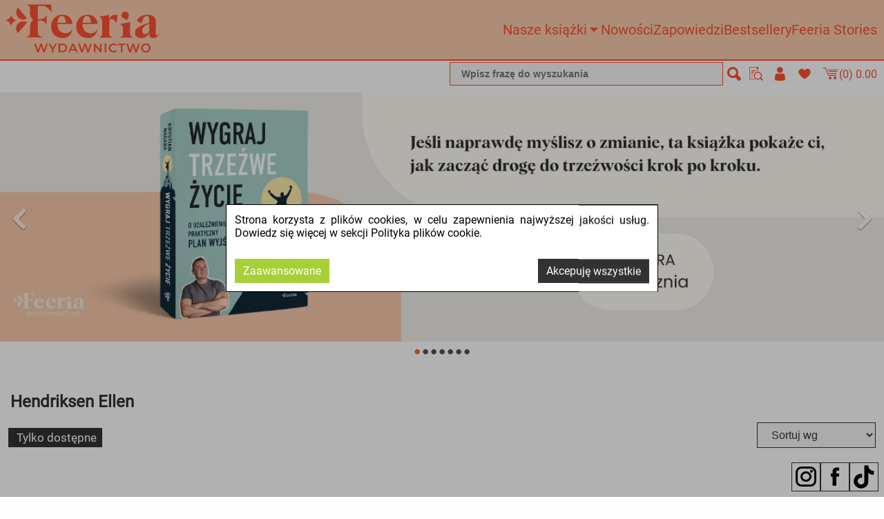

--- FILE ---
content_type: text/html; charset=utf-8
request_url: https://wydawnictwofeeria.pl/hendriksen-ellen,cecha-158331
body_size: 9094
content:
<!DOCTYPE html>
<html class="no-js" lang="pl">
<head>
    
    <!-- Google Tag Manager -->
    
    
    <script>
        (function (w, d, s, l, i) {
            w[l] = w[l] || []; w[l].push({
                'gtm.start':
                    new Date().getTime(), event: 'gtm.js'
            }); var f = d.getElementsByTagName(s)[0],
                j = d.createElement(s), dl = l != 'dataLayer' ? '&l=' + l : ''; j.async = true; j.src =
                    'https://www.googletagmanager.com/gtm.js?id=' + i + dl; f.parentNode.insertBefore(j, f);
        })(window, document, 'script', 'dataLayer', 'GTM-PQTKM4H');</script>

    <!-- End Google Tag Manager -->
    <!-- Google tag (gtag.js) -->
    
    <script>
        window.dataLayer = window.dataLayer || [];
        function gtag() { dataLayer.push(arguments); }
        gtag('js', new Date());
        gtag('config', 'GTM-PQTKM4H');
    </script>

    <meta http-equiv="content-type" content="text/html" charset="utf-8" />
    <meta http-equiv="Pragma" content="no-cache" />
    <title>Hendriksen Ellen - wszystkie książki dostępne na WydawnictwoFeeria.pl</title>
    <link href="/favicon.ico" rel="shortcut icon" type="image/x-icon" />
    <meta name="viewport" content="width=device-width, initial-scale=1.0" />
    <meta name="description" content="Książki od Hendriksen Ellen dostępne w promocji na WydawnictwoFeeria.pl. Pełna oferta wydawnicza." />
    <link rel="preload" href="/Content/fonts/icofont.woff2" as="font" type="font/woff2" crossorigin />
    <link rel="preload" href="/Content/css?v=w4zDmGZ2y4QAMB-6qterVk8aO5kyjtMEp96djsKNswU1" as="style" />

    
            <link rel="canonical" href="https://wydawnictwofeeria.pl/hendriksen-ellen,cecha-158331" />
                <meta name="robots" content="index, follow">

        
    <link href="/Content/css?v=w4zDmGZ2y4QAMB-6qterVk8aO5kyjtMEp96djsKNswU1" rel="stylesheet"/>

    
    <link rel="preload" href="/Content/productList?v=vI1Ns7x_cyINdkDS9LbpXsuCkkxeDO1uApbmHbyMY8k1" as="style" />

    <link href="/Content/productList?v=vI1Ns7x_cyINdkDS9LbpXsuCkkxeDO1uApbmHbyMY8k1" rel="stylesheet"/>


    <script src="/bundles/modernizr?v=-zeKiJEDwTRyrWXK-8BvJOU3XFpsBcoaZBYMQBugyiQ1" defer></script>

    <script src="/bundles/jquery?v=QKUPSia3ECT_E95si24LagQNjDmMylaf2SScSZLbaYQ1" defer></script>

    <script src="/bundles/jqueryui?v=DxqK6YYG1zRUNJoPp6wjw54t3ZcniwXh7PYWOC5cnTk1" defer></script>

    <script src="/bundles/common?v=YkokUlCaTFkaCMkJCkuBKD1t60Z5KUiaav7vBKWlUiU1" defer></script>

    
<script src="/bundles/jqueryval?v=aoevudRH0oFaP3pTucBNKfVH2ZAib8O60HmJtmoBPj01" defer></script>
<script src="/bundles/ajax?v=Xuam6TWPhcGt1QT7p5fexG3T-XZA9hjh88zJ89jkDQQ1" defer></script>
    <script src="/bundles/bootstrap?v=AelmZFHYWrpSqJN_NAE6HG22kM9DYZdQUJ1QfZ7GZJE1" defer></script>

    <script src="/bundles/bxslider?v=hZtxodQRewAA1TNd1uI0m9kAsyZMAhJ2G_Ot1pzDBJw1" defer></script>

    <script src="/bundles/product?v=wH41Ej_cPj_E0RT1PsRhWvyYfbGG_HR2LfpScGWc_hw1" defer></script>



    
    <!-- Meta Pixel Code -->
    <script>
        !function (f, b, e, v, n, t, s) {
            if (f.fbq) return; n = f.fbq = function () {
                n.callMethod ?
                    n.callMethod.apply(n, arguments) : n.queue.push(arguments)
            };
            if (!f._fbq) f._fbq = n; n.push = n; n.loaded = !0; n.version = '2.0';
            n.queue = []; t = b.createElement(e); t.async = !0;
            t.src = v; s = b.getElementsByTagName(e)[0];
            s.parentNode.insertBefore(t, s)
        }(window, document, 'script',
            'https://connect.facebook.net/en_US/fbevents.js');
        fbq('init', '997458287992276');
        fbq('track', 'PageView');
    </script>

    <!-- End Meta Pixel Code -->
</head>
<body>
    <!-- Meta Pixel -->
    <noscript>
        <img height="1" width="1" style="display:none"
             src="https://www.facebook.com/tr?id=997458287992276&ev=PageView&noscript=1" />
    </noscript>
    <!-- Google Tag Manager (noscript) -->
    <noscript>
        <iframe src="https://www.googletagmanager.com/ns.html?id=GTM-PQTKM4H"
                height="0" width="0" style="display:none;visibility:hidden"></iframe>
    </noscript>
    <!-- End Google Tag Manager (noscript) -->
    <div class="bodyLayout">
        <div id="fb-root"></div>
        <div class="MainMenuBar">
            <div id="header">
                <div class="topMenu">
                    <div class="logoCategoryStrap">
<a href='/' class=" tagLink loadingData" >                            <div id="headerLogo"><img class="animation lazy" src="/Content/Images/logoWJK.png" data-src="/Content/Images/logoWJK.svg" /></div>
</a>                        <div class="categoryMenu">
    <div class="recommended-categories">
                        <div class="categoryMenuItem" id="sc_27683">Nasze książki<span class="icofont-caret-down" /></div>
                <div class="categoryList" name="sc_27683">
                    <div class="categoryListTitleBar">
                        <div class="right closeCategoryMenu closeButton icofont-close linkButtonAlt"></div>
                        <a href="/nasze-ksiazki,kategoria-27683" class="">
                            <div class="mainCategoryTitle">Nasze książki</div>
                        </a>
                    </div>
                    <div class="categoryListMenu">
                        <ul class="uloutside">
                                    <li class="lioutside">
                                        <a href="/kuchnia-diety,kategoria-27684" class="loadingData">
                                            Kuchnia, diety

                                        </a>
                                    </li>
                                    <li class="lioutside">
                                        <a href="/zdrowie,kategoria-27685" class="loadingData">
                                            Zdrowie

                                        </a>
                                    </li>
                                    <li class="lioutside">
                                        <a href="/rodzina-zwiazki,kategoria-27686" class="loadingData">
                                            Rodzina, związki

                                        </a>
                                    </li>
                                    <li class="lioutside">
                                        <a href="/poradniki,kategoria-27687" class="loadingData">
                                            Poradniki

                                        </a>
                                    </li>
                                    <li class="lioutside">
                                        <a href="/rozwoj-osobisty,kategoria-27688" class="loadingData">
                                            Rozw&#243;j osobisty

                                        </a>
                                    </li>
                                    <li class="lioutside">
                                        <a href="/dla-mlodziezy,kategoria-27689" class="loadingData">
                                            Dla młodzieży

                                        </a>
                                    </li>
                                    <li class="lioutside">
                                        <a href="/young-adult,kategoria-27690" class="loadingData">
                                            Young Adult

                                        </a>
                                    </li>
                                    <li class="lioutside">
                                        <a href="/fantastyka,kategoria-28026" class="loadingData">
                                            Fantastyka

                                        </a>
                                    </li>
                                    <li class="lioutside">
                                        <a href="/literatura-faktu-reportaz,kategoria-27691" class="loadingData">
                                            Literatura faktu, reportaż

                                        </a>
                                    </li>
                                    <li class="lioutside">
                                        <a href="/popularnonaukowa,kategoria-27692" class="loadingData">
                                            Popularnonaukowa

                                        </a>
                                    </li>
                                    <li class="lioutside">
                                        <a href="/kryminal-sensacja-thriller,kategoria-27693" class="loadingData">
                                            Kryminał, sensacja, thriller

                                        </a>
                                    </li>
                                    <li class="lioutside">
                                        <a href="/komiks-i-powiesc-graficzna,kategoria-27694" class="loadingData">
                                            Komiks i powieść graficzna

                                        </a>
                                    </li>
                                    <li class="lioutside">
                                        <a href="/literatura-kobieca,kategoria-27695" class="loadingData">
                                            Literatura kobieca

                                        </a>
                                    </li>
                                    <li class="lioutside">
                                        <a href="/sport,kategoria-27696" class="loadingData">
                                            Sport

                                        </a>
                                    </li>
                        </ul>
                    </div>
                </div>
                <a href="/nowosci" class="loadingData">
                    <div class="categoryMenuItem" id="sc_27775">Nowości</div>
                </a>
                <a href="/zapowiedzi" class="loadingData">
                    <div class="categoryMenuItem" id="sc_27776">Zapowiedzi</div>
                </a>

    </div>
    <div class="menu-search-button icofont-ui-search iconSize" onclick="$('#topHeaderSearch').toggle(160); $('#filter').focus(); $('#filter').select();"></div>
    <div class="hamburger-button icofont-navigation-menu" onclick="$('.hamburger-menu').toggle(160);"></div>
    <div class="hamburger-menu">
                        <a href="/bestsellery,kategoria-27777" class="loadingData">
                    <div class="categoryMenuItem" id="sc_27777">Bestsellery</div>
                </a>
                <a href="/feeriastories" class="loadingData">
                    <div class="categoryMenuItem" id="sc_27974">Feeria Stories</div>
                </a>

    </div>
</div>

                    </div>
                    <div id="itemsStrap">
                        <div class="itemsStrapContent">
                            <div id="topHeaderSearch">
                                <div id="headerSearchProduct" class="scrollSearch">

<form action="/" class="search-form" id="navigationForm" method="get">    <input type="hidden" name="catId" id="catId" />
    <input type="hidden" name="pageNo" id="pageNo" value="0" />
    <input type="hidden" name="flag" id="flag" />
    <input type="hidden" name="menuFilter" id="menuFilter" />
    <input type="hidden" name="featureValueId" id="featureValueId" value="158331" />
    <input type="hidden" name="sortingField" id="sortingField" />
    <input type="hidden" name="pageSize" id="pageSize" value="0" />
    <input type="hidden" name="available" id="available" value="false" />
    <div id="searchProduct">
        <div class="searchMenuItems">
            <div id="searchProductBasic">
                <input id="filter" name="filter" placeholder="Wpisz frazę do wyszukania" type="text" value="" />
                <button class="searchButton" type="submit" title="Szukaj" onclick="$('#catId').val(null); $('#pageNo').val(null); $('#featureValueId').val(null); BeginRequest();">
                    <div class="icofont-ui-search iconSize"></div>
                </button>
            </div>
            <div class="advancedSearchDiv">
                <div id="showAdvancedSearching" title="wyszukiwanie zaawansowane" class="icofont-search-document iconSize" onclick="changeAdvancedSearchingVisible();">
                </div>
            </div>
        </div>
        <div class="clear"></div>
        <div class="advancedSearchingLayout">
            <div class="advancedSearching">
                <div class="hideAdvancedSearching">
                    <div class="left windowTitle">Wyszukiwanie zaawansowane</div>
                    <div class="closeButton right icofont-close linkButtonAlt" id="hideAdvancedSearching" onclick="setAdvancedSearchingVisible(false)"></div>
                    <div class="clear"></div>
                </div>
                <div>
                    <div><label for="Tytu_:">Tytuł:</label></div>
                    <div><input id="ProductNameFilter" name="ProductNameFilter" type="text" value="" /></div>
                </div>
                        <div>
                            <div><label for="Autor:">Autor:</label></div>
                            <div><input id="AS_Text_autor" name="AS_Text_autor" type="text" value="" /></div>
                        </div>
                        <div>
                            <div><label for="EAN:">EAN:</label></div>
                            <div><input id="AS_Text_kod_paskowy" name="AS_Text_kod_paskowy" type="text" value="" /></div>
                        </div>
                                                                        <div class="featureFlag">
<input id="AS_Flag_nowosc" name="AS_Flag_nowosc" type="checkbox" value="true" /><input name="AS_Flag_nowosc" type="hidden" value="false" />                            <label for="AS_Flag_nowosc">Nowość</label>
                        </div>
                        <div class="featureFlag">
<input id="AS_Flag_zapowiedz" name="AS_Flag_zapowiedz" type="checkbox" value="true" /><input name="AS_Flag_zapowiedz" type="hidden" value="false" />                            <label for="AS_Flag_zapowiedz">Zapowiedź</label>
                        </div>
                <div class="clear"></div>
                <div class="advancedSearchingFooter">

                    <button class="right" type="submit" onclick="$('#catId').val(null); $('#featureValueId').val(null); ga('send', 'event', 'top', 'szukaj-zaawansowane'); BeginRequest();">Szukaj</button>

<a href='/' class="tagLink" >                        <div class="loadingData left linkButton linkButtonTopMargin">Wyczyść filtr</div>
</a>                </div>
                <div class="clear"></div>
            </div>
        </div>
    </div>
</form>
                                </div>
                            </div>
                            <div class="topMenuItemsRight">
                                <div class="login">
<div class="dropdown">
    <a class=" icofont-user iconSize dropbtn" title="Konto"></a>
    <div class="dropdown-content">
        <div>
<a href='/konto/zaloguj' id="loginLink" rel="nofollow" onclick="ga('send', 'event', 'top', 'logowanie');" class="tagLink" >                <span class="icofont-login"></span>                <span>Zaloguj</span>
</a>        </div>
        <div>
<a href='/konto/zarejestruj' id="registerLink" rel="nofollow" onclick="ga('send', 'event', 'top', 'rejestracja');" class="tagLink" >                <span class="icofont-edit"></span>                <span>Zarejestruj</span>
</a>        </div>
    </div>
</div>

                                </div>
                                <div class="topMenuRightIcons">
                                    <div id="clipboardInfo"></div>
                                    <div id="shoppingCartInfo"></div>
                                </div>
                            </div>
                        </div>
                    </div>
                    <div class="clear"></div>
                </div>
            </div>
        </div>

        <div id="body">
            <div class="offsetbody">
                    <div>
                        
    <div class="bannerContainer">
        <div>
            
            <div class="banner">

            <div class="bannerAboveProductList">
                <div class="bannerSlider" style="max-width:1420px">
                        <div id="banner_7" class="carousel slide lazyCarousel" data-ride="carousel">

                            <div class="carousel-inner" role="listbox">
                                    <div class="item active">
                                            <div class="imageContainer">
                                                <a href="https://wydawnictwofeeria.pl/dobre-zycie-bez-alkoholu-nagaba-krystian,ksiazka-2891082">
                                                    <img data-src="https://wydawnictwofeeria.pl/Banery/94974440-05c0-4d1f-a425-f55708dc84b6-639045898937550158.jpg" src="https://wydawnictwofeeria.pl/Banery/94974440-05c0-4d1f-a425-f55708dc84b6-639045898937550158.jpg" alt="Wygraj trzeźwe życie. O uzależnieniu bez ściemy - praktyczny plan wyjścia" />
                                                </a>
                                            </div>
                                            </div>
                                    <div class="item">
                                            <div class="imageContainer">
                                                <a href="https://wydawnictwofeeria.pl/oklamuj-mnie-preston-natasha,ksiazka-2891084">
                                                    <img data-src="https://wydawnictwofeeria.pl/Banery/4e382c16-aa62-4499-9e13-8673e5aa1d65-639045898903968438.jpg" src="/Content/Images/blank.png" alt="Okłamuj mnie" />
                                                </a>
                                            </div>
                                            </div>
                                    <div class="item">
                                            <div class="imageContainer">
                                                <a href="https://wydawnictwofeeria.pl/nieswiadomosc-pod-kontrola-tracy-courtney,ksiazka-2891083">
                                                    <img data-src="https://wydawnictwofeeria.pl/Banery/3c26564c-0b33-4312-aa93-5fa292a84a7d-639045898882406651.jpg" src="/Content/Images/blank.png" alt="Twoje nieświadome wzorce. Jak sprawić, by działały dla ciebie" />
                                                </a>
                                            </div>
                                            </div>
                                    <div class="item">
                                            <div class="imageContainer">
                                                <a href="https://wydawnictwofeeria.pl/five-nights-at-freddy-s-ksiazka-interaktywna-3-ucieczka-z-pizzaplexu-scott-cawthon-ely-lyndsay,ksiazka-2891081">
                                                    <img data-src="https://wydawnictwofeeria.pl/Banery/2c618825-d366-4f03-ac55-f6680a9f1079-639045898855850577.jpg" src="/Content/Images/blank.png" alt="Five Nights at Freddy&#39;s. Książka interaktywna #3. Ucieczka z Pizzaplexu" />
                                                </a>
                                            </div>
                                            </div>
                                    <div class="item">
                                            <div class="imageContainer">
                                                <a href="https://wydawnictwofeeria.pl/odetchnij-postaw-na-siebie-kiedy-wszyscy-czegos-od-ciebie-chca-serwin-katarzyna,ksiazka-2891080">
                                                    <img data-src="https://wydawnictwofeeria.pl/Banery/2b6e9533-3ea7-4951-ae62-3f53e1db2dad-639035522468933557.jpg" src="/Content/Images/blank.png" alt="Odetchnij. Postaw na siebie, kiedy wszyscy czegoś od ciebie chcą" />
                                                </a>
                                            </div>
                                            </div>
                                    <div class="item">
                                            <div class="imageContainer">
                                                <a href="https://wydawnictwofeeria.pl/sniezne-bractwo-brutalne-swiadectwo-przetrwania-vierci-pablo,ksiazka-2878675">
                                                    <img data-src="https://wydawnictwofeeria.pl/Banery/9fe048f3-b3b1-45a8-814b-05eb9bef5523-639020047520314599.jpg" src="/Content/Images/blank.png" alt="Śnieżne bractwo. Brutalne świadectwo przetrwania" />
                                                </a>
                                            </div>
                                            </div>
                                    <div class="item">
                                            <div class="imageContainer">
                                                <a href="https://wydawnictwofeeria.pl/to-co-sie-nie-wydarzylo-gonzalez-anabel,ksiazka-2891077">
                                                    <img data-src="https://wydawnictwofeeria.pl/Banery/50a34926-0b45-49c5-bc3a-fbe6ddc770ab-639020047493888687.jpg" src="/Content/Images/blank.png" alt="To, co się nie wydarzyło" />
                                                </a>
                                            </div>
                                            </div>
                                    </div>
                            <a class="left carousel-control" href="#banner_7" role="button" data-slide="prev">
                                <span class="sr-only">&#xea9d;</span>
                            </a>
                            <a class="right carousel-control" href="#banner_7" role="button" data-slide="next">
                                <span class="sr-only">&#xeaa0;</span>
                            </a>
                            <ol class="carousel-indicators">
                                    <li class="active" data-target="#banner_7" data-slide-to="0" class=&quot;active&quot;></li>
                                    <li class="" data-target="#banner_7" data-slide-to="1" ></li>
                                    <li class="" data-target="#banner_7" data-slide-to="2" ></li>
                                    <li class="" data-target="#banner_7" data-slide-to="3" ></li>
                                    <li class="" data-target="#banner_7" data-slide-to="4" ></li>
                                    <li class="" data-target="#banner_7" data-slide-to="5" ></li>
                                    <li class="" data-target="#banner_7" data-slide-to="6" ></li>
                            </ol>
                        </div>
                </div>
            </div>

            </div>
            
        </div>
    </div>
    <div class="clear"></div>

                    </div>
                <div id="centerColumn">
                    <div id="centerColumnContent">


                    </div>
                    
    <input type="hidden" id="pageNo" value="0" />
    <input type="hidden" id="catId" />
        <h1 class="menuTitle">Hendriksen Ellen</h1>
    <div class="filterBar">
        <div class="sorting right">
            <select id="SortingField" name="SortingField" onchange="setSortingField();"><option value="">Sortuj wg</option>
<option value="Name_Asc">Nazwa/Tytuł A-Z</option>
<option value="Name_Desc">Nazwa/Tytuł Z-A</option>
<option value="Price_Asc">Cena rosnąco</option>
<option value="Price_Desc">Cena malejąco</option>
<option value="CreateDate_Desc">Od najnowszych</option>
<option value="CreateDate_Asc">Od najstarszych</option>
</select>
        </div>
        <div class="availableCheck">
            <div class="menuItem linkButton " onclick="setAvailable();">
                <span class=""></span><h2>Tylko dostępne</h2>
            </div>
        </div>
                <div class="clear"></div>
    </div>
        <div id="productList">

    <div class="productContainer slide sliderContainer">
        <div class="productContainerDataFlags">
                                                                    </div>
        <div class="clear"></div>
        
        <a href="/jak-przestac-sie-bac-hendriksen-ellen,ksiazka-1889096" class="loadingData">
            <div class="productContainerPhoto">

                <div class="productContainerIcons">

                        <div title="Zniżka" class="productContainerDataDiscount">-25<span>%</span></div>
                </div>

                    <div class="imageContainer">
                        <img class="lazy linkButtonAlt" src="/Content/Images/blank.png" data-src="https://wydawnictwofeeria.pl/Zdjecia/12/MEDIUM/000079/jak-przestac-sie-bac.jpg" alt="Okładka książki Jak przestać się bać" title="Jak przestać się bać. Autor: Hendriksen Ellen. WydawnictwoFeeria.pl" />
                    </div>


            </div>
            <div class="clear"></div>
        </a>

        <div class="productContainerData">
            <div class="productContainerDataAuthor">
                            <a class="loadingData linkButtonAlt" href="/hendriksen-ellen,cecha-158331" title="Inne pozycje tego autora">Hendriksen Ellen</a>
            </div>
            <div class="productContainerDataName">
                <a href="/jak-przestac-sie-bac-hendriksen-ellen,ksiazka-1889096" class="loadingData">
                    <div class="linkButtonAlt">Jak przestać się bać</div>
                </a>
            </div>
            <div class="productContainerDataPrice">

                <div class="productContainerDataFinalPrice">37,42<span> zł</span></div>
                    <div class="productContainerDataBasePrice">49,90 zł</div>
                                    <div class="productUnavailable">
                        <div id="unavaiableHintClass" title="niedostępny" class="icofont-ui-block"></div>
                    </div>
            </div>
            <div class="omnibusPrice">
                    Najniższa cena z ostatnich 30 dni: <span>37,42</span>&nbsp;zł
            </div>
            <div class="productContainerFooter">
            </div>
        </div>

    </div>

        </div>
    <div>
<div id="paging">
    <div id="pagingNavigator">
                <div class="navigationButton">
                </div>
                    <div class="currentPage navigationButton">
                        1
                    </div>
            <div class="clear"></div>
    </div>
</div>
<div class="clear"></div>
        <div class="pageSize">
            <label>Liczba wyświetlanych pozycji:</label><select class="pageSizeList" data-val="true" data-val-number="The field PageSize must be a number." data-val-required="The PageSize field is required." id="PageSize" name="PageSize" onchange="setPageSize();"><option selected="selected">20</option>
<option>40</option>
<option>100</option>
</select>
        </div>
    </div>
    <div class="clear"></div>
    <section id="pageFooterContent"></section>
    <section id="pageFooterRecently" class="sliderHeight lazyRecently"></section>
<div id="addPreviewToShoppingCartOverlay">
    <div id="addPreviewToCartBox">
        <div id="addPreviewToCartHeader">
            Uwaga!!!
        </div>
        <div id="addPreviewToCartMesage">
            Ten produkt jest zapowiedzią. Realizacja Twojego zamówienia ulegnie przez to wydłużeniu do czasu premiery tej pozycji. Czy chcesz dodać ten produkt do koszyka?
        </div>
        <div id="addPreviewToCartButtons">
            <div class="buttonActive" id="addPreviewToCartYes">Tak</div>
            <div class="buttonActive" id="addPreviewToCartNo" onclick="$('#addPreviewToShoppingCartOverlay').hide();">Nie</div>
        </div>
    </div>
</div>
<div id="addedToShoppingCartOverlay">
    <img alt="Oczekiwanie na odpowiedź" src="/Content/Images/blank.png" data-src="/Content/Images/ajax-loader.gif" class="ajaxLoader lazy" />
    <div id="addedToCartBox">
        <div id="addedToCartHeader">
            Dodano produkt do koszyka
        </div>
        <div id="addedToCartMesage">
        </div>
        <div id="addedToCartButtons">
            <div class="buttonActive" id="addedToCartReturn" onclick="$('#addedToShoppingCartOverlay').hide(); $('#addedToCartBox').hide();">Kontynuuj zakupy</div>
<a href='/koszyk' rel="nofollow" class="tagLink" >                <div class="buttonActive" id="addedToCartToShoppingCart">Przejdź do koszyka</div>
</a>        </div>
    </div>
</div>
<div id="subscribeNewsletterOverlay">
    <img alt="Oczekiwanie na odpowiedź" src="/Content/Images/ajax-loader.gif" class="ajaxLoader" />
</div>
<div id="variantsOverlay">
    <img alt="Oczekiwanie na odpowiedź" src="/Content/Images/blank.png" data-src="/Content/Images/ajax-loader.gif" class="ajaxLoader lazy" />
    <div id="variantsBox">
        <div id="variantsHeader">
            Wybierz wariant produktu
        </div>
        <div id="variantsMesage">
        </div>
        <div id="productVariants">
        </div>
        <div id="variantsButtons">
            <div class="buttonActive" id="variantsYes">Dodaj do koszyka</div>
            <div class="buttonActive" id="variantsNo" onclick="$('#variantsOverlay').hide(); $('#variantId').val(null);">Anuluj</div>
        </div>
    </div>
</div>


                </div>
            </div>
<div id="rightPanel">
    <div class="panelButton ">
        <a href="https://www.instagram.com/wydawnictwo_feeria" target="_blank" class="icofont-instagram"></a>
    </div>
    <div class="panelButton">
        <a href="https://www.facebook.com/WydawnictwoFeeria" target="_blank" class="icofont-facebook"></a>
    </div>
    <div class="panelButton">
        <a href="https://www.tiktok.com/@wydawnictwo_feeria?lang=pl-PL" target="_blank" class="ticktock-icon">
        </a>
    </div>
</div>

        </div>

        <noscript><a href="https://www.ceneo.pl/31361-0a" rel="nofollow" target="_blank">Opinie o Nas</a></noscript>
    </div>
    <div id="footer">
        <div id="footerContent">
            <div class="footerPart centerPart footerLogo">
                <img src="/Content/Images/footerLogo.png" data-src="/Content/Images/footerLogo.webp" class="lazy" />
            </div>
            <div class="footerPart">
                <div class="footerHeader" id="yourAccount">TWOJE KONTO</div>
                <div id="yourAccountMenuFooter" class="footerItemList">
<a href='/lista-zamowien' rel="nofollow" class="tagLink" >                        <div class="footerItem">Historia zamówień</div>
</a>                    <a href='/schowek' rel="nofollow" class="tagLink" >                        <div class="footerItem">Schowek</div>
</a>                    <a href='/konto/moje-dane' rel="nofollow" class="tagLink" >                        <div class="footerItem">Zmiana danych</div>
</a>                </div>
            </div>
            <div class="footerPart">
                <div class="footerHeader" id="service">OBSŁUGA KLIENTA</div>
                <div id="serviceMenuFooter" class="footerItemList">
<a href='/informacje/regulamin' class="tagLink" >                        <div class="footerItem">Regulamin</div>
</a>                    <a href='/informacje/regulaminpromocji' class="tagLink" >                        <div class="footerItem">Regulamin promocji</div>
</a>                    <a href='/informacje/prywatnosc' class="tagLink" >                        <div class="footerItem">Polityka prywatności i cookies</div>
</a>                    <a href='/informacje/zwroty' class="tagLink" >                        <div class="footerItem">Zwroty i reklamacje</div>
</a>                    <a class="tagLink" href="/koszty-wysylki">
                        <div class="footerItem">Koszty wysyłki</div>
                    </a>
<a href='/informacje/faq' class="tagLink" >                        <div class="footerItem">Pomoc</div>
</a>                    <a href='/informacje/o-nas' class="tagLink" >                        <div class="footerItem">O nas</div>
</a>                    <a href='/informacje/kontakt' class="tagLink" >                        <div class="footerItem">Kontakt</div>
</a>                </div>
            </div>
            <div class="footerPart">
<a href='/informacje/kontakt' class="tagLink" >                    <div class="footerHeader" id="contact">KONTAKT</div>
</a>                <div id="contactMenuFooter" class="footerItemList">
                    <div class="footerItem">
                        Biuro Obsługi Klienta czynne od poniedziałku do piątku w godzinach 08:30-15:00
                    </div>
                    <div class="footerItem">
                        ul. Krokusowa 3, 92-101 Łódź
                    </div>
                    <div class="footerMiddleItem">
                        <a href="mailto:sklep@wydawnictwofeeria.pl">sklep@wydawnictwofeeria.pl</a>
                    </div>
                    <div class="footerMiddleItem">
                        Tel. 42 212 60 97
                    </div>
                </div>
            </div>
        </div>
        <div class="clear"></div>
        <div class="copyRight">
            <div class="copyRightContent">
                <div class="left">&copy; 2026 - WydawnictwoFeeria.pl</div>
                <div class="right web-developing">Website by <a href="http://karsen.pl" target="_blank">Karsen sp. z o. o.</a></div>
                <div class="clear"></div>
            </div>
        </div>
        <div class="footer-last-bar"></div>
    </div>
    <div id="loadFormProgres">
        <img alt="Oczekiwanie na odpowiedź" src="/Content/Images/ajax-loader.gif" class="ajaxLoader" />
    </div>
</body>
</html>


--- FILE ---
content_type: text/css; charset=utf-8
request_url: https://wydawnictwofeeria.pl/Content/productList?v=vI1Ns7x_cyINdkDS9LbpXsuCkkxeDO1uApbmHbyMY8k1
body_size: 5865
content:
.img-responsive,.thumbnail>img,.thumbnail a>img,.carousel-inner>.item>img,.carousel-inner>.item>a>img{display:block;max-width:100%;height:auto;width:100%}.carousel{position:relative}.carousel-inner{position:relative;width:100%;overflow:hidden}.carousel-inner>.item{position:relative;display:none;-webkit-transition:.6s ease-in-out left;-o-transition:.6s ease-in-out left;transition:.6s ease-in-out left}.carousel-inner>.item>img,.carousel-inner>.item>a>img{line-height:1}@media all and (transform-3d),(-webkit-transform-3d){.carousel-inner>.item{-webkit-transition:-webkit-transform .6s ease-in-out;-o-transition:-o-transform .6s ease-in-out;transition:transform .6s ease-in-out;-webkit-backface-visibility:hidden;backface-visibility:hidden;-webkit-perspective:1000px;perspective:1000px}.carousel-inner>.item.next,.carousel-inner>.item.active.right{left:0;-webkit-transform:translate3d(100%,0,0);transform:translate3d(100%,0,0)}.carousel-inner>.item.prev,.carousel-inner>.item.active.left{left:0;-webkit-transform:translate3d(-100%,0,0);transform:translate3d(-100%,0,0)}.carousel-inner>.item.next.left,.carousel-inner>.item.prev.right,.carousel-inner>.item.active{left:0;-webkit-transform:translate3d(0,0,0);transform:translate3d(0,0,0)}}.carousel-inner>.active,.carousel-inner>.next,.carousel-inner>.prev{display:block}.carousel-inner>.active{left:0}.carousel-inner>.next,.carousel-inner>.prev{position:absolute;top:0;width:100%}.carousel-inner>.next{left:100%}.carousel-inner>.prev{left:-100%}.carousel-inner>.next.left,.carousel-inner>.prev.right{left:0}.carousel-inner>.active.left{left:-100%}.carousel-inner>.active.right{left:100%}.carousel-control{position:absolute;top:0;bottom:0;left:0;width:15%;font-size:20px;color:#fff;text-shadow:0 1px 2px rgba(0,0,0,.8);filter:alpha(opacity=60);opacity:.6;right:0}.carousel-control.left{text-align:left;margin-left:3px}.carousel-control.right{text-align:right;left:auto;display:block;margin-right:3px}.carousel-control:hover{color:#fff;text-decoration:none;filter:alpha(opacity=90);outline:0;opacity:9}.sr-only{position:absolute;color:#fff;top:50%;margin-top:-35px;display:block;font-size:50px;width:100%}.carousel-indicators{bottom:10px;z-index:15;text-align:center;list-style:none;margin:0 auto}.carousel-indicators li{display:inline-block;width:8px;height:8px;text-indent:-999px;cursor:pointer;background:url(images/kulka_domyslna.png)}.carousel-indicators .active{width:8px;height:8px;margin:0;background:url(images/kulka_podswietlona.png)}.carousel-caption{position:absolute;right:15%;bottom:20px;left:15%;z-index:10;padding-top:20px;padding-bottom:20px;color:#fff;text-align:center;text-shadow:0 1px 2px rgba(0,0,0,.6)}.carousel-caption .btn{text-shadow:none}@media screen and (min-width:768px){.carousel-control .glyphicon-chevron-left,.carousel-control .glyphicon-chevron-right,.carousel-control .icon-prev,.carousel-control .icon-next{width:30px;height:30px;margin-top:-15px;font-size:30px}.carousel-control .glyphicon-chevron-left,.carousel-control .icon-prev{margin-left:-15px}.carousel-control .glyphicon-chevron-right,.carousel-control .icon-next{margin-right:-15px}.carousel-caption{right:20%;left:20%;padding-bottom:30px}.carousel-indicators{bottom:20px}}.bx-wrapper{position:relative;margin:0 auto;padding:0;*zoom:1}.bx-wrapper img{max-width:100%;display:block}.bx-wrapper .bx-viewport{background:#fff;-webkit-transform:translatez(0);-moz-transform:translatez(0);-ms-transform:translatez(0);-o-transform:translatez(0);transform:translatez(0)}.bx-wrapper .bx-pager,.bx-wrapper .bx-controls-auto{position:absolute;bottom:-30px;width:100%}.bx-wrapper .bx-loading{min-height:50px;background:url(images/bx_loader.gif) center center no-repeat #fff;height:100%;width:100%;position:absolute;top:0;left:0;z-index:2000}.bx-wrapper .bx-pager{text-align:center;font-size:.85em;font-family:Arial;font-weight:bold;color:#666;padding-top:20px}.bx-wrapper .bx-pager .bx-pager-item,.bx-wrapper .bx-controls-auto .bx-controls-auto-item{display:inline-block;*zoom:1;*display:inline}.bx-wrapper .bx-pager.bx-default-pager a{background:#666;text-indent:-9999px;display:block;width:10px;height:10px;margin:0 5px;outline:0;-moz-border-radius:5px;-webkit-border-radius:5px;border-radius:5px}.bx-wrapper .bx-pager.bx-default-pager a:hover,.bx-wrapper .bx-pager.bx-default-pager a.active{background:#000}.bx-wrapper .bx-prev{left:0}.bx-wrapper .bx-next{right:16px}.bx-wrapper .bx-prev:hover{background-position:0 0}.bx-wrapper .bx-next:hover{background-position:-43px 0}.bx-wrapper .bx-controls-direction a{position:absolute;top:50%;margin-top:-16px;outline:0;width:32px;height:32px;z-index:2}.bx-wrapper .bx-controls-direction a.disabled{display:none}.bx-wrapper .bx-controls-auto{text-align:center}.bx-wrapper .bx-controls-auto .bx-start{display:block;text-indent:-9999px;width:10px;height:11px;outline:0;background:url(images/controls.png) -86px -11px no-repeat;margin:0 3px}.bx-wrapper .bx-controls-auto .bx-start:hover,.bx-wrapper .bx-controls-auto .bx-start.active{background-position:-86px 0}.bx-wrapper .bx-controls-auto .bx-stop{display:block;text-indent:-9999px;width:9px;height:11px;outline:0;background:url(images/controls.png) -86px -44px no-repeat;margin:0 3px}.bx-wrapper .bx-controls-auto .bx-stop:hover,.bx-wrapper .bx-controls-auto .bx-stop.active{background-position:-86px -33px}.bx-wrapper .bx-controls.bx-has-controls-auto.bx-has-pager .bx-pager{text-align:left;width:80%}.bx-wrapper .bx-controls.bx-has-controls-auto.bx-has-pager .bx-controls-auto{right:0;width:35px}.bx-wrapper .bx-caption{position:absolute;bottom:0;left:0;background:#666\9;background:rgba(80,80,80,.75);width:100%}.bx-wrapper .bx-caption span{color:#fff;font-family:Arial;display:block;font-size:.85em;padding:10px}#paging{padding:8px 0 4px 0;clear:both;display:block;color:#323233;text-align:center}#paging #pagingNavigator{display:inline-block;vertical-align:bottom;margin:0 4px}#paging #pagingNavigator .pagingSiteNumbers{cursor:pointer}#paging #pagingNavigator .pagingSiteNumbers:hover{transform:scale(1.2)}#paging #pagingNavigator .navigationButton{text-align:center;padding:2px;margin:0 4px;float:left;font-size:20px;line-height:30px}#paging #pagingNavigator .currentPage{font-weight:bold;font-size:24px}#paging #pagingNavigator #nextPage,#paging #pagingNavigator #previousPage{font-weight:bold;cursor:pointer;width:24px}#paging #pagingNavigator #nextPage{text-align:left}#paging #pagingNavigator #previousPage{text-align:right}#paging #pagingNavigator #nextPage:hover,#paging #pagingNavigator #previousPage:hover{font-size:24px}#paging .pageListContainer{display:inline-block;margin:0 4px}#paging .pageListContainer input[type="number"]{width:64px;outline-color:#666;font-size:16px}#paging .pageListContainer input[type="number"]:active,#paging .pageListContainer input[type="number"]:focus{outline-color:#a8cf38}#paging .pageListContainer select{text-align-last:right;outline-color:#666}#paging .pageListContainer select:active,#paging .pageListContainer select:focus{outline-color:#a8cf38}#paging .pageListContainer select option{direction:rtl}#paging .pageListContainer button{font-size:24px;vertical-align:middle}#addedToShoppingCartOverlay,#subscribeNewsletterOverlay{position:fixed;top:0;left:0;width:100%;height:100%;background-color:rgba(0,0,0,.3);z-index:99;display:none}#addedToShoppingCartOverlay .ajaxLoader,#subscribeNewsletterOverlay .ajaxLoader{margin-top:20px;top:40%;left:50%;z-index:99;transform:translate(-50%);position:fixed}#addedToShoppingCartOverlay #addedToCartBox,#subscribeNewsletterOverlay #addedToCartBox{background-color:#fff;position:fixed;max-width:500px;width:90%;top:40%;left:50%;z-index:100;transform:translate(-50%);padding:12px;line-height:normal;display:none;border:1px solid #000;border-radius:20px}#addedToShoppingCartOverlay #addedToCartBox #addedToCartHeader,#subscribeNewsletterOverlay #addedToCartBox #addedToCartHeader{text-align:center;font-size:20px}#addedToShoppingCartOverlay #addedToCartBox #addedToCartMesage,#subscribeNewsletterOverlay #addedToCartBox #addedToCartMesage{margin:12px 0 0 0}#addedToShoppingCartOverlay #addedToCartBox #addedToCartButtons,#subscribeNewsletterOverlay #addedToCartBox #addedToCartButtons{margin:12px 0 0 0;text-align:center}#addedToShoppingCartOverlay #addedToCartBox #addedToCartButtons div,#subscribeNewsletterOverlay #addedToCartBox #addedToCartButtons div{display:inline-block;margin:8px 3px 3px 3px}#addedToShoppingCartOverlay #addedToCartBox #addedToCartButtons #addedToCartToShoppingCart,#subscribeNewsletterOverlay #addedToCartBox #addedToCartButtons #addedToCartToShoppingCart{background:#ff4e31}#addPreviewToShoppingCartOverlay{position:fixed;top:0;left:0;width:100%;height:100%;background-color:rgba(0,0,0,.3);z-index:99;display:none}#addPreviewToShoppingCartOverlay #addPreviewToCartBox{background-color:#fff;position:fixed;max-width:500px;width:90%;top:50%;left:50%;z-index:100;transform:translate(-50%);padding:12px;line-height:normal;border:1px solid #000;border-radius:20px}#addPreviewToShoppingCartOverlay #addPreviewToCartBox #addPreviewToCartHeader{margin:0 0 4px 0;font-weight:bold;font-size:16px;text-align:center}#addPreviewToShoppingCartOverlay #addPreviewToCartBox #addPreviewToCartMesage{font-size:14px;color:#666}#addPreviewToShoppingCartOverlay #addPreviewToCartBox #addPreviewToCartButtons{margin:10px 0 10px 0;text-align:center}#addPreviewToShoppingCartOverlay #addPreviewToCartBox #addPreviewToCartButtons div{display:inline-block;margin:3px}#variantsOverlay{position:fixed;top:0;left:0;width:100%;height:100%;background-color:rgba(0,0,0,.3);z-index:90;display:none}#variantsOverlay .ajaxLoader{margin-top:20px;top:40%;left:50%;z-index:95;transform:translate(-50%);position:fixed}#variantsOverlay #variantsBox{background-color:#fff;position:fixed;max-width:240px;width:90%;top:40%;left:50%;z-index:100;transform:translate(-50%);padding:12px;line-height:normal;border:1px solid #000;border-radius:20px;color:#666}#variantsOverlay #variantsBox #variantsHeader{text-align:center;font-size:20px}#variantsOverlay #variantsBox #productVariants{text-align:center;margin-top:16px}#variantsOverlay #variantsBox #productVariants .variantPrice{margin-top:4px}#variantsOverlay #variantsBox #productVariants .variantPrice span{font-weight:bold}#variantsOverlay #variantsBox #variantsButtons{margin:10px 0 0 0;text-align:center}#variantsOverlay #variantsBox #variantsButtons div{display:inline-block;margin:8px 3px 3px 3px}#variantsOverlay #variantsBox #variantsButtons .buttonActive:last-child{background:#a8cf38}.bannerSlider{margin:auto}#newsletterPopup{width:216px;border:2px solid #005a99;margin:24px auto 16px auto;color:#005a99}#newsletterPopup #subscribeNewsletter{margin:4px;width:auto}#newsletterPopup #subscribeNewsletter .captchaContainer{margin:4px 0 0 0}#newsletterPopup #subscribeNewsletter .captchaContainer .g-recaptcha{transform:scale(.66);-webkit-transform:scale(.66);transform-origin:0 0;-webkit-transform-origin:0 0}#newsletterPopup #subscribeNewsletter .subscribeNewsletterHead{font-size:18px;margin:0 auto 4px auto;font-weight:bold;text-align:center}#newsletterPopup #subscribeNewsletter .subscribeNewsletterPromotion{font-size:15px;margin:0 auto 4px auto;text-align:center}#newsletterPopup #subscribeNewsletter input{width:100%;box-sizing:border-box}#newsletterPopup #subscribeNewsletter .saveSubscribeNewsletter{text-align:center;margin:8px 0}#newsletterPopup #subscribeNewsletter .messageBold{font-weight:bold}#newsletterPopup #subscribeNewsletter .rollUp{text-align:center;font-weight:bold}#newsletterPopup #subscribeNewsletter .rollUp span{font-size:12px}#newsletterPopup .newsletterApprovement{margin-top:2px;font-size:14px;text-align:justify;height:50px;overflow:hidden}#newsletterPopup #SubscribeNewsletterResult{font-size:16px;text-align:center}#newsletterPopup #SubscribeNewsletterResult .message{margin:8px auto 16px auto}.mainPageProduct .mainPageProductHead,.mainPageProduct .productListSliderHead{margin:24px 0 16px 0;color:#323233;font-weight:bold;text-align:center;font-size:36px}.mainPageProduct .mainPageProductContent{display:flex;flex-wrap:wrap;justify-content:center}#productList{display:flex;flex-wrap:wrap;justify-content:center}#breadCrumbs li{float:left;list-style:none;margin:0 0 8px 0;font-size:13px}#breadCrumbs li>span{margin:0 4px 0 2px}#breadCrumbs li>a{vertical-align:top;padding:4px 8px}.menuTitle{margin-left:15px;color:#323233}.categoryShopDescription{border-top:1px solid rgba(0,90,153,.14);border-bottom:1px solid rgba(0,90,153,.14);max-width:1024px;color:#666}.commonDescription{border-top:1px solid rgba(0,90,153,.14);border-bottom:1px solid rgba(0,90,153,.14);color:#666}.filterBar{padding:8px;margin:8px 0 16px 0}.filterBar .sorting{display:inline-block;margin-right:4px;vertical-align:bottom}.filterBar .sorting select{font-size:16px}.filterBar .filterMenu{display:inline-block;vertical-align:bottom}.filterBar .availableCheck{display:inline-block;margin:4px 0 0 0}.filterBar .menuItem{display:inline-block;margin:4px;cursor:pointer;color:#fff;background-color:#323233}.filterBar .menuItem span:first-child{margin-right:4px}.filterBar .menuItem h2{font-size:17px;font-weight:normal;display:inline-block;margin:0;color:#fff}.filterBar .currentMenuItem h2{font-weight:bold}.filterBar .clearMenuItem{transition:all .2s ease-in-out;cursor:pointer;box-sizing:border-box;padding:4px;width:auto;color:#323233;margin-top:8px;font-size:15px;color:#fff}.filterBar .clearMenuItem:hover{filter:brightness(.8);color:gray}.filterBar .clearMenuItem:active{color:#323233;filter:brightness(1.2)}.filterBar .clearMenuItem:hover{color:#fff;text-shadow:none}.filterBar .currentFilterContainer{margin:8px 0}.filterBar .currentFilterContainer .currentFilter span{font-style:italic}.filterBar .currentFilterContainer #removeFilter{margin-left:12px;margin-top:1px;font-size:15px}.pageSize{text-align:center}.pageSize select{text-align-last:right;font-size:16px}.pageSize select option{direction:rtl}.subCategories{margin:8px 0;color:#90b522}.subCategories ul{display:flex;flex-wrap:wrap}.subCategories ul li{margin:4px 0;list-style:none;padding:0;font-size:17px;padding:0 8px;border-left:1px solid rgba(0,90,153,.14)}.leftColumnClose{display:none}#similarTermsToSearch{margin:16px 0 4px 0}#similarTermsToSearch #similarTermsToSearchHead{font-weight:bold;font-size:18px;color:#666}#similarTermsToSearch #termList{margin:4px 0;color:#005a99}#similarTermsToSearch #termList div{transition:all .2s ease-in-out;cursor:pointer;box-sizing:border-box;padding:4px;width:auto;color:#323233}#similarTermsToSearch #termList div:hover{filter:brightness(.8);color:gray}#similarTermsToSearch #termList div:active{color:#323233;filter:brightness(1.2)}@media screen and (max-width:720px){#body #leftColumn{display:none;position:fixed;background-color:#fff;z-index:10010;border:1px solid #828282;padding:2%;box-shadow:#828282 0 0 2px 2px;top:1%;bottom:1%;overflow:scroll;left:50%;transform:translateX(-50%)}#body #leftColumn .leftColumnClose{display:block;position:sticky;float:right;font-size:18px;top:0}#categoryListButton{display:initial;font-size:36px}}@font-face{font-family:"OLEO";src:url('fonts/OleoScript-Bold.ttf')}@font-face{font-family:"Tangerine";src:url('fonts/Tangerine-Bold.ttf')}.productContainer{border-radius:24px;margin:8px 2px;width:320px;height:600px;vertical-align:top;position:relative;padding:20px;box-sizing:border-box;transition:all .2s ease-in-out}.productContainer .productContainerPhoto{position:relative;text-align:center;height:380px;transition:all .2s ease-in-out}.productContainer .productContainerPhoto .productContainerIcons{position:absolute;z-index:50}.productContainer .productContainerPhoto .productContainerIcons .productContainerDataDiscount{font-size:14px;color:#fff;font-weight:bold;line-height:40px;border-radius:50%;width:40px;height:40px;background-color:#ff4e31}.productContainer .productContainerPhoto .imageContainer{height:380px;display:inline-block}.productContainer .productContainerPhoto img{max-width:100%;max-height:100%;margin:0 auto;background-color:#edf0ef66}.productContainer .productContainerPhoto:hover{transform:scale(1.05);filter:contrast(120%)}.productContainer .productContainerHeader{width:inherit;position:absolute;height:40px}.productContainer .productContainerDataFlags{z-index:1;height:22px;overflow:hidden;text-align:center}.productContainer .productContainerDataFlags>div{font-size:12px;padding:4px 10px;border-radius:10px;display:inline-block;font-weight:900}.productContainer .productContainerDataFlags .productContainerDataNew{background:#00c5cf;color:#fff}.productContainer .productContainerDataFlags .productContainerDataPromotion{color:#fff;background:red}.productContainer .productContainerDataFlags .productContainerDataPreview{color:#fff;background:#00b3dc}.productContainer .productContainerDataFlags .productContainerDataReprint{color:#fff;background:#006a70}.productContainer .productContainerDataFlags .productContainerDataSale{color:#fff;background:red}.productContainer .productContainerDataFlags .productContainerDataAudiobook{color:#fff;background:#4f62ccff}.productContainer .productContainerDataAuthor{padding:10px 0 6px 0;font-size:14px;overflow:hidden;text-align:center;height:25px;color:gray;font-family:Roboto-Regular}.productContainer .productContainerData{max-width:100%;padding:0;color:#323233}.productContainer .productContainerData .omnibusPrice{margin:4px 0 0 0;color:#777;font-size:12px;line-height:1.1;text-align:center;min-height:13px}.productContainer .productContainerData .productContainerDataName{font-size:17px;line-height:1.1;height:42px;text-align:center;overflow:hidden;padding:0 4px;margin-bottom:4px}.productContainer .productContainerData .productContainerDataValues{margin-bottom:10px;overflow:hidden}.productContainer .productContainerData .productContainerDataValues .productContainerDataValue{font-size:13px;color:#6d6d6d;max-height:16px;overflow:hidden}.productContainer .productContainerData .productContainerDataPrice{text-align:center;color:#fff;height:40px;display:flex;justify-content:center;align-items:center;background:#323233}.productContainer .productContainerData .productContainerDataPrice .productUnavailable{font-size:24px;display:inline-block;font-weight:normal;margin:0 0 0 12px}.productContainer .productContainerData .productContainerDataPrice .productContainerDataAddToCartButton{transition:all .2s ease-in-out;cursor:pointer;box-sizing:border-box;text-align:center;font-weight:bold;display:inline-block;color:#fff}.productContainer .productContainerData .productContainerDataPrice .productContainerDataAddToCartButton .add-to-cart-button{display:inline-block;font-size:30px;margin:0 -2px 0 12px;vertical-align:middle}.productContainer .productContainerData .productContainerDataPrice .productContainerDataAddToCartButton .add-to-cart-button-label{display:inline-block;font-size:12px;font-weight:normal;max-width:52px;padding-top:2px;vertical-align:middle}.productContainer .productContainerData .productContainerDataPrice .productContainerDataAddToCartButton:hover{transform:scale(1.1)}.productContainer .productContainerData .productContainerDataPrice .productContainerDataFinalPrice{font-size:18px;display:inline-block;margin:0 8px;color:#eb0165}.productContainer .productContainerData .productContainerDataPrice .productContainerDataFinalPrice span{font-size:16px}.productContainer .productContainerData .productContainerDataPrice .productContainerDataBasePrice{font-size:14px;text-decoration:line-through;display:inline-block;color:#fff}.productContainer .productContainerFooter .productContainerDelivery .productContainerDeliveryIcon{font-size:30px;color:#323233;vertical-align:middle}.productContainer .productContainerFooter .productContainerDelivery .productContainerDeliveryItem{color:#000;vertical-align:middle}.productContainer .productContainerFooter .productContainerDataAddedToCart{font-size:11px;color:#323233;bottom:13px;margin:4px 0 0 0}.productContainer .productContainerFooter .productContainerDataAddedToCart>span{font-weight:bold}.bx-wrapper .bx-controls-direction .bx-prev,.bx-wrapper .bx-controls-direction .bx-next{color:#005a99;font-family:'icofont';font-size:48px;text-shadow:-4px 0 2px #fff,4px 0 2px #fff,0 2px 2px #fff,0 -2px 2px #fff;opacity:.5}.bx-wrapper .bx-controls-direction .bx-prev:hover,.bx-wrapper .bx-controls-direction .bx-next:hover{transition:all .2s ease-in-out;transform:scale(1.2)}.sliderHeight{min-height:451px;background:url(Images/ajax-loader.gif) center center no-repeat}@media screen and (max-width:720px){.bx-wrapper .bx-viewport .productListSliderContent .productContainer{width:360px!important}}.bannerContainer{position:relative;width:100%;margin:4px auto 50px auto;display:flex;justify-content:center}.bannerContainer .carousel-control{transition:all .2s ease-in-out}.bannerContainer .carousel-control .sr-only{font-family:'icofont'}.bannerContainer #recCategoryList{box-sizing:border-box;float:left;min-width:320px;height:330px;overflow-y:auto;margin:0 8px 4px 8px;padding:12px;border-radius:20px;border:1px solid rgba(0,90,153,.14)}.bannerContainer #recCategoryList #recCategoryListHead{margin:0 0 4px 0;padding:0 0 4px 0;color:#a8cf38;border-bottom:1px solid rgba(0,90,153,.14);font-size:24px}.bannerContainer #recCategoryList .categoryItemSeparator{margin:4px 0}.bannerContainer #recCategoryList ul{list-style:none;font-size:18px;color:#005a99}.bannerContainer .banner .bannerSlider{margin:auto}.bannerContainer .banner .carousel-indicators{padding:0}.bannerContainer .bannerSlider{margin:auto}.bannerContainer .bannerSlider .imageContainer img{aspect-ratio:71/21;max-width:100%;max-height:100%;width:auto;height:auto;object-fit:contain}.bannerContainer .bannerSlider li{list-style:none;margin:0;padding:0}@media screen and (max-width:1132px){.bannerContainer #recCategoryList{float:none;height:auto}.bannerContainer #recCategoryList ul{columns:2}.bannerContainer .banner{float:none}}.categoryListSliderContainter{width:100%;margin:0 0 30px 0;overflow:hidden}.categoryListSliderContainter .categorySlider{display:flex;justify-content:center;flex-wrap:wrap}.categoryListSliderContainter .categorySlider .categorySliderItem{position:relative;border:2px solid;border-color:#ff4e31;max-height:450px;margin:0 10px 20px 10px;display:flex;justify-content:center;align-items:center;background:#fff}.categoryListSliderContainter .categorySlider .categorySliderItem .categoryNameContainter{background-color:#ff4e31;position:absolute;text-align:center;z-index:5;width:100%;height:70px;display:flex;justify-content:center;align-items:center}.categoryListSliderContainter .categorySlider .categorySliderItem .categoryNameContainter .categoryName{color:#fff;font-weight:bolder;font-size:25px;letter-spacing:.1em}.categoryListSliderContainter .categorySlider .categorySliderItem .categoryNameContainter .categoryName:hover{font-weight:bold}.categoryListSliderContainter .categorySlider .categorySliderItem .categorySliderItemImages{position:relative;padding:0 16px 0 16px;display:grid;grid-template-columns:150px 4px 150px;grid-template-rows:200px 4px 200px}.categoryListSliderContainter .categorySlider .categorySliderItem .categorySliderItemImages>img{max-height:100%;max-width:100%}.categoryListSliderContainter .categorySlider .categorySliderItem .categorySliderItemImages .lefttop{justify-self:center;align-self:center;grid-column:1;grid-row:1;z-index:1}.categoryListSliderContainter .categorySlider .categorySliderItem .categorySliderItemImages .righttop{justify-self:center;align-self:center;grid-column:3;grid-row:1;z-index:1}.categoryListSliderContainter .categorySlider .categorySliderItem .categorySliderItemImages .leftbottom{justify-self:center;align-self:center;grid-column:1;grid-row:3;z-index:1}.categoryListSliderContainter .categorySlider .categorySliderItem .categorySliderItemImages .rightbottom{justify-self:center;align-self:center;grid-column:3;grid-row:3;z-index:1}.categoryIconSlider{max-width:1200px}.categoryIconSlider .bx-wrapper{height:200px}.categoryIconSlider .bx-wrapper .bx-viewport{height:300px}.categoryIconSlider .categoryIconSliderItems{display:flex;max-width:100px;overflow:hidden}.carouselClass{max-width:1200px;display:block;margin:0 auto}.carouselClass .bx-wrapper .bx-controls-direction .bx-prev{margin-left:-110px}.carouselClass .bx-wrapper .bx-controls-direction .bx-next{margin-right:-110px}.carouselClass .carousel-inner{border:2px solid #000}.carouselClass .carousel-inner .carousel-item{display:block;flex-wrap:wrap;width:100px;word-wrap:anywhere;padding:0 10px 0 0;justify-content:center;text-align:center}.carouselClass .carousel-inner .carousel-item .iconElement{font-size:44px}.carouselClass .carousel-inner .carousel-item .iconText{font-weight:bold}.carouselClass .carousel-inner .carousel-item .iconText:first-letter {font-size:18px;color:red}@media screen and (max-width:500px){.carouselClass{max-width:500px;display:block;margin:0 auto}.carouselClass .bx-wrapper .bx-controls-direction .bx-prev{margin-left:-5px}.carouselClass .bx-wrapper .bx-controls-direction .bx-next{margin-right:-5px}}

--- FILE ---
content_type: text/javascript; charset=utf-8
request_url: https://wydawnictwofeeria.pl/bundles/product?v=wH41Ej_cPj_E0RT1PsRhWvyYfbGG_HR2LfpScGWc_hw1
body_size: 3040
content:
function addToShoppingCartCategory(n,t,i,r,u){var e,f;r?(f=$("#addPreviewToShoppingCartOverlay").find("#addPreviewToCartYes"),f.attr("onclick","addToShoppingCartCategory('"+n+"', "+t+", "+i+", false, "+u+");$('#addToShoppingCartOverlay').hide();"),$("#addPreviewToShoppingCartOverlay").show()):(u&&(e=$("#variantId").val(),e!=undefined&&e.length>0&&(t=$("#variantId").val(),$("#variantId").val(null),i=$("#variantPriceValue").val(),$("#variantPriceValue").val(null))),u&&(e==null||e.length==0)?(f=$("#variantsOverlay").find("#variantsYes"),f.text("Dodaj do koszyka"),f.attr("onclick","addToShoppingCartCategory('"+n+"', "+t+", "+i+", false, "+u+");$('#variantsOverlay').hide();"),$.ajax({cache:!1,url:"/Product/Variants",data:{pId:t},success:function(n){$("#productVariants").html(n);$("#variantsOverlay").show()}})):($("#addPreviewToShoppingCartOverlay").hide(),$("#addedToShoppingCartOverlay").show(),$.ajax({cache:!1,url:n,data:{pId:t,price:i},dataType:"json",success:function(n){$("#shoppingCartInfo").html(n[0]);$("#productContainerDataAddToCart_"+t).find(".productContainerDataAddedToCart").replaceWith('<div class="productContainerDataAddedToCart">Dodano <span>'+n[1]+"<\/span> egz.<\/div>");$("#productContainerDataAddToCart_"+t).find(".productContainerDataAddToCartText").replaceWith('<div class="productContainerDataAddedToCart">Dodano <span>'+n[1]+"<\/span> egz.<\/div>");$("#addedToCartMesage").html(n[2]);$("#addedToCartBox").show()}})))}function variantChangedInProductList(n){var t=$(n).val();$("#addedToShoppingCartOverlay").show();$.ajax({cache:!1,url:"/Product/GetProductPrice",data:{pId:t},dataType:"json",success:function(n){$("#variantPriceValue").val(n);$("#variantPrice").html(n.toString().replace(".",",")+" zł")},complete:function(){$("#addedToShoppingCartOverlay").hide()}})}function loadNews(){var n=[].slice.call(document.querySelectorAll("section.lazyNews"));if("IntersectionObserver"in window){let t=new IntersectionObserver(function(n){n.forEach(function(n){if(n.isIntersecting){let i=n.target;deferBxSlider(function(){fillNewsInFooter()});i.classList.remove("lazyNews");t.unobserve(i)}})});n.forEach(function(n){t.observe(n)})}else n.forEach(function(n){deferBxSlider(function(){fillNewsInFooter()});n.classList.remove("lazyNews")})}function loadCategories(){deferBxSlider(function(){SomeFunction()})}function loadBestsellers(){var n=[].slice.call(document.querySelectorAll("section.lazyBestsellers"));if("IntersectionObserver"in window){let t=new IntersectionObserver(function(n){n.forEach(function(n){if(n.isIntersecting){let i=n.target;deferBxSlider(function(){fillBestsellersInFooter()});i.classList.remove("lazyBestsellers");t.unobserve(i)}})});n.forEach(function(n){t.observe(n)})}else n.forEach(function(n){deferBxSlider(function(){fillBestsellersInFooter()});n.classList.remove("lazyBestsellers")})}function loadRecently(){var n=[].slice.call(document.querySelectorAll("section.lazyRecently"));if("IntersectionObserver"in window){let t=new IntersectionObserver(function(n){n.forEach(function(n){if(n.isIntersecting){let i=n.target;fillProductsInFooter();i.classList.remove("lazyRecently");t.unobserve(i)}})});n.forEach(function(n){t.observe(n)})}else n.forEach(function(n){fillProductsInFooter();n.classList.remove("lazyRecently")})}function GoToMore(n){var t=$(n).parent().attr("link");window.location=t}function setSortingField(){var n,t;BeginRequest();n=window.location.toString();n.indexOf("?")>0?($("#sortingField").val($("#SortingField").val()),document.forms.navigationForm.submit()):(t=n.indexOf(",s"),t>0&&(n=n.slice(0,t-n.length)),$("#SortingField").val().length>0&&(n+=",s"+$("#SortingField").val()),window.location=n)}function setAvailable(){var n=!0;$("#available").val()!==null&&$("#available").val()==="true"&&(n="false");$("#available").val(n);$("#navigationForm").submit()}function setPageSize(){insertParam("pageSize",$("#PageSize").val())}function insertParam(n,t){var i,u,f,r;for(n=encodeURI(n),t=encodeURI(t),i=document.location.search.substr(1).split("&"),u=i.length;u--;)if(f=i[u].split("="),f[0]==n){f[1]=t;i[u]=f.join("=");break}u<0&&(i[i.length]=[n,t].join("="));r=i.join("&");r.indexOf("&")==0&&(r=r.substring(1));console.log(r);document.location.search=r}function addToShoppingCart(n,t){$("#addedToShoppingCartOverlay").show();$.ajax({cache:!1,url:n,data:{pId:t},dataType:"json",success:function(n){$("#shoppingCartInfo").html(n[0]);$("#addedToCartMesage").html(n[1]);$("#addedToCartBox").show()}})}function setSimilarTermToSearch(n){$("#filter").val(n);$("#navigationForm").submit()}function fillNewsInFooter(){var n=$("#footerNews"),t;n.length&&(t=$("#pageNo").val(),$.get("/Product/GetProductsByFlag",{flag:"nowosc",pageNo:t,isSlider:!0},function(t){n.html(t);runSlider("#footerNews .withFlagSliderContent",5,21);n.removeClass("sliderHeight");loadLazyImages()}))}function fillPreviewsInFooter(){var n=$("#footerPreviews"),t;n.length&&(t=$("#pageNo").val(),$.get("/Product/GetProductsByFlag",{flag:"zapowiedz",pageNo:t,isSlider:!0},function(t){n.html(t);runSlider("#footerPreviews .withFlagSliderContent",5,21);n.removeClass("sliderHeight");loadLazyImages()}))}function fillProductsInFooter(){var n=$("#pageFooterRecently");n.length&&$.get("/Product/RecentlyViewed",null,function(t){n.html(t);runSlider(".recentlySliderContent",5,21);n.removeClass("sliderHeight");loadLazyImages()})}function fillBestsellersInFooter(){var n=$("#footerBestsellers");n.length&&$.get("/Product/Bestsellers",{isSlider:!0},function(t){n.html(t);runSlider("#bestsellerSliderContent",5,21);n.removeClass("sliderHeight");loadLazyImages()})}function SomeFunction(){var n=$("#categoryIconListSlider");runSlider1("#categoryIconListSlider",5,20,200);n.removeClass("sliderHeight")}(function(n){function f(t){this.$element=n(t);this.original_text=this.$element.html();this.settings=n.extend({},n.fn.trunk8.defaults)}function e(){var a=this.data("trunk8"),i=a.settings,s=i.width,v=i.side,y=i.fill,p=t.getLineHeight(this)*i.lines,r=a.original_text,l=r.length,h="",o,c,f,e;if(this.html(r),s===u.auto){if(this.height()<=p)return;for(o=0,c=l-1;o<=c;)f=o+(c-o>>1),e=t.eatStr(r,v,l-f,y),this.html(e),this.height()>p?c=f-1:(o=f+1,h=h.length>e.length?h:e);this.html("");this.html(h);i.tooltip&&this.attr("title",r)}else isNaN(s)?n.error('Invalid width "'+s+'".'):(f=l-s,e=t.eatStr(r,v,f,y),this.html(e),i.tooltip&&this.attr("title",r))}var r,t,i={center:"center",left:"left",right:"right"},u={auto:"auto"};f.prototype.updateSettings=function(t){this.settings=n.extend(this.settings,t)};r={init:function(t){return this.each(function(){var i=n(this),r=i.data("trunk8");r||i.data("trunk8",r=new f(this));r.updateSettings(t);e.call(i)})},update:function(t){return this.each(function(){var i=n(this);t&&(i.data("trunk8").original_text=t);e.call(i)})},revert:function(){return this.each(function(){var t=n(this).data("trunk8").original_text;n(this).html(t)})},getSettings:function(){return this.get(0).data("trunk8").settings}};t={eatStr:function(r,u,f,e){var o=r.length,s=t.eatStr.generateKey.apply(null,arguments),h,c;if(t.eatStr.cache[s])return t.eatStr.cache[s];if((typeof r!="string"||o===0)&&n.error('Invalid source string "'+r+'".'),f<0||f>o)n.error('Invalid bite size "'+f+'".');else if(f===0)return r;typeof(e+"")!="string"&&n.error("Fill unable to be converted to a string.");switch(u){case i.right:return t.eatStr.cache[s]=n.trim(r.substr(0,o-f))+e;case i.left:return t.eatStr.cache[s]=e+n.trim(r.substr(f));case i.center:return h=o>>1,c=f>>1,t.eatStr.cache[s]=n.trim(t.eatStr(r.substr(0,o-h),i.right,f-c,""))+e+n.trim(t.eatStr(r.substr(o-h),i.left,c,""));default:n.error('Invalid side "'+u+'".')}},getLineHeight:function(t){var i=n(t),r=i.css("float"),u=i.css("position"),o=i.html(),f="line-height-test",e;return r!=="none"&&i.css("float","none"),u==="absolute"&&i.css("position","static"),i.html("i").wrap('<div id="'+f+'" />'),e=n("#"+f).innerHeight(),i.html(o).css({float:r,position:u}).unwrap(),e}};t.eatStr.cache={};t.eatStr.generateKey=function(){return Array.prototype.join.call(arguments,"")};n.fn.trunk8=function(t){if(r[t])return r[t].apply(this,Array.prototype.slice.call(arguments,1));if(typeof t!="object"&&t)n.error("Method "+t+" does not exist on jQuery.trunk8");else return r.init.apply(this,arguments)};n.fn.trunk8.defaults={fill:"&hellip;",lines:1,side:i.right,tooltip:!0,width:u.auto}})(jQuery);$(document).ready(function(){typeof trunk8=="function"&&$(".trunk8").trunk8({lines:5,tooltip:!1,fill:'&hellip;&nbsp;<span class="readMore" onclick="GoToMore(this);">czytaj więcej&nbsp;&nbsp;&nbsp;<\/span>'});$("#pageSize").val($("#PageSize").val());$(".rollUp").on("click",function(){$(".newsletterApprovement").css("height","auto");$(this).hide()})});document.addEventListener("DOMContentLoaded",function(){loadNews();loadBestsellers();loadRecently()},{passive:!0})

--- FILE ---
content_type: image/svg+xml
request_url: https://wydawnictwofeeria.pl/Content/Images/logoWJK.svg
body_size: 9593
content:
<?xml version="1.0"?>
<svg width="1512.78" height="474" xmlns="http://www.w3.org/2000/svg" xmlns:svg="http://www.w3.org/2000/svg">
 <defs>
  <style>.cls-1{fill:#ff4e31;}</style>
 </defs>
 <g class="layer">
  <title>Layer 1</title>
  <path class="cls-1" d="m1080.88,103.97c-16.13,0 -29.61,4.64 -40.22,13.92c-10.61,9.28 -17.9,19.45 -21.88,30.72l-0.88,0l0.84,-42.94c0.02,-1.16 -1.1,-2 -2.21,-1.67c-30.31,9.14 -60.61,14.63 -90.71,16.45c-0.9,0.06 -1.61,0.8 -1.61,1.7l0,0.5c0,0.61 0.34,1.18 0.87,1.48c10.78,6.26 17.78,12.72 21.01,19.39c3.31,6.85 4.86,19 4.86,36.46l0,95.9c0,16.35 -1.55,27.18 -4.64,32.7c-3.03,5.4 -10.06,11.01 -21.11,16.84c-0.47,0.25 -0.81,0.71 -0.9,1.24l-0.3,1.81l129.1,0c0.95,0 1.72,-0.77 1.72,-1.72l0,-0.22c0,-0.7 -0.44,-1.33 -1.09,-1.59c-14.4,-5.81 -23.54,-11.41 -27.42,-16.8c-3.98,-5.52 -5.97,-16.35 -5.97,-32.7l0,-113.62c0,-0.26 0.06,-0.53 0.17,-0.76c5.07,-10.8 12.31,-16.21 21.49,-16.21c12.92,-0.22 28.66,11.93 47.43,36.23c0.33,0.42 0.83,0.67 1.36,0.67l0.73,0c0.87,0 1.6,-0.65 1.71,-1.51l8.72,-69.95c0.09,-0.74 -0.3,-1.47 -0.97,-1.78c-6.3,-2.96 -13,-4.54 -20.09,-4.54l-0.01,0z" id="svg_1"/>
  <path class="cls-1" d="m1251.7,327.2l0,-0.35c0,-0.63 -0.36,-1.21 -0.92,-1.51c-10.75,-5.79 -17.73,-11.37 -20.74,-16.75c-3.09,-5.52 -4.64,-16.35 -4.64,-32.7l0,-99.26c0,-1.14 -1.1,-1.96 -2.2,-1.64c-30.58,8.97 -61.36,14.68 -92.35,17.13c-0.89,0.07 -1.58,0.81 -1.58,1.7l0,0.56c0,0.59 0.32,1.15 0.82,1.46c7.73,4.84 12.97,8.64 15.53,11.2c2.65,2.65 5.08,7.73 7.07,15.25c1.99,7.51 3.09,18.56 3.09,32.92l0,20.9c0,16.35 -1.55,27.18 -4.64,32.7c-3.02,5.39 -10.02,10.98 -21.03,16.79c-0.52,0.28 -0.88,0.8 -0.92,1.39l-0.15,1.93l120.92,0c0.95,0 1.72,-0.77 1.72,-1.72l0.02,0z" id="svg_2"/>
  <path class="cls-1" d="m358.3,16.72c23.87,0 43.75,7.74 59.66,23.2c15.91,15.47 21.78,18.26 34.25,38.35l3.09,0l-7.51,-75.47l-240.2,0l0,3.09c6.68,1.43 22.41,5.8 28.51,18.34c3.15,6.47 4.06,15.8 4.9,24.35c0.45,4.62 0.56,8.13 0.63,10.79c0.18,7.37 -0.67,27.59 0,38.16c0.4,6.24 1.53,24.01 13.32,39.85c6.79,9.12 14.82,14.53 20.3,17.57c-11.06,6.5 -17.26,13.88 -20.64,18.74c-14.12,20.32 -13.37,46.42 -12.99,60.05c0.04,1.49 0.16,4.45 0.24,9.18c0.14,8.14 0.1,17.12 -0.24,26.83c-0.89,25.02 -2.78,30.77 -5.75,35.13c-3.76,5.52 -13.26,11.71 -28.51,18.34l0,3.09l154.24,0l0,-3.09c-19,-6.63 -30.94,-12.82 -35.8,-18.56c-4.86,-5.75 -7.29,-17.46 -7.29,-34.91l0,-108.72l24.27,-0.44c24.97,-0.22 44.86,13.04 59.88,39.55l2.21,0l0,-88.83l-2.21,0c-5.74,9.72 -13.7,18.12 -24.09,25.19c-10.39,7.07 -22.32,10.61 -35.8,10.61l-24.27,0l0,-130.37l39.77,0l0.03,-0.02z" id="svg_3"/>
  <path class="cls-1" d="m1508.67,286.49c-5.08,11.93 -11.71,17.9 -19.89,17.9c-7.29,0.22 -10.82,-4.64 -10.82,-14.58l2.21,-107.39c0.22,-9.5 -0.66,-18.34 -2.65,-26.74c-1.99,-8.4 -5.75,-16.57 -11.27,-24.75c-5.52,-8.17 -14.14,-14.58 -25.85,-19.22c-11.71,-4.64 -26.08,-7.07 -43.09,-7.07c-26.74,0 -49.28,5.53 -67.4,16.57c-18.12,11.05 -31.16,24.31 -39.33,39.55l47.95,28.95l2.21,-0.44c2.87,-19.89 8.18,-37.12 16.13,-51.71c7.95,-14.58 18.78,-21.87 32.26,-21.87c9.06,0 15.69,3.31 19.89,9.94c4.2,6.63 6.19,14.36 5.97,22.98l-0.88,35.8c-45.52,11.71 -80.43,25.19 -104.52,40.44c-24.09,15.24 -36.24,34.03 -36.24,56.35c0,15.24 5.52,27.84 16.57,37.56c11.05,9.72 25.86,14.58 44.2,14.58s34.47,-4.64 48.39,-14.14c13.92,-9.5 24.09,-20.55 30.71,-33.15l0.44,0c-0.66,12.6 2.21,23.87 8.62,33.59c6.41,9.72 17.68,14.58 33.81,14.58c6.87,-0.51 16.83,-2.24 26.64,-7.89c4.4,-2.53 7.74,-5.21 9.16,-6.47c9.72,-8.62 16.57,-19.23 20.55,-31.6l-3.76,-1.77l-0.01,0zm-96.34,-13.48c-12.15,15.02 -25.41,22.54 -39.77,22.54l0.22,-0.22c-8.18,0 -14.81,-2.87 -19.89,-8.84c-5.08,-5.97 -7.51,-14.36 -7.51,-25.19c0,-30.49 22.98,-52.81 68.72,-66.96l-1.77,78.67z" id="svg_4"/>
  <path class="cls-1" d="m808.74,332.68c16.57,0 31.16,-2.87 43.75,-8.62c12.6,-5.75 22.32,-13.26 29.17,-22.76c6.85,-9.5 11.93,-18.34 15.47,-26.3c3.54,-7.95 6.19,-16.35 7.96,-24.97l-3.32,-1.55c-12.6,24.97 -33.59,37.35 -62.98,37.12c-21.66,0 -40.44,-7.07 -56.13,-20.99c-15.69,-13.92 -23.64,-35.36 -23.64,-64.08l0,-6.19l144.74,0l0,-5.52c0,-7.73 -1.55,-16.13 -4.64,-24.97c-3.09,-8.84 -8.17,-17.9 -15.03,-27.18c-6.85,-9.28 -16.79,-17.02 -30.05,-23.2c-13.26,-6.19 -28.5,-9.28 -45.74,-9.28c-33.15,0 -60.1,10.61 -80.88,31.82c-20.77,21.21 -31.16,48.83 -31.16,82.87s10.61,62.31 32.04,82.86c21.43,20.55 48.17,30.94 80.43,30.94l0.01,0zm-36.02,-199.1c7.07,-11.93 16.57,-17.9 28.28,-17.9l0,0.22c7.29,0 13.7,2.43 19.23,7.07c5.52,4.64 9.72,10.83 12.59,18.34c2.87,7.51 4.86,14.58 5.97,21.21c1.1,6.63 1.77,13.26 1.99,19.89l-80.88,0.88c1.55,-21.21 5.75,-37.78 12.82,-49.72l0,0.01z" id="svg_5"/>
  <path class="cls-1" d="m634.25,301.3c6.85,-9.5 11.93,-18.34 15.47,-26.3c3.54,-7.95 6.19,-16.35 7.96,-24.97l-3.31,-1.55c-12.6,24.97 -33.59,37.35 -62.98,37.12c-21.66,0 -40.44,-7.07 -56.13,-20.99c-15.69,-13.92 -23.64,-35.36 -23.64,-64.08l0,-6.19l144.74,0l0,-5.52c0,-7.73 -1.55,-16.13 -4.64,-24.97c-3.09,-8.84 -8.18,-17.9 -15.03,-27.18c-6.85,-9.28 -16.79,-17.02 -30.05,-23.2c-13.26,-6.19 -28.51,-9.28 -45.74,-9.28c-33.15,0 -60.1,10.61 -80.88,31.82c-20.77,21.21 -31.16,48.83 -31.16,82.87s10.61,62.31 32.04,82.86c21.43,20.55 48.17,30.94 80.43,30.94c16.57,0 31.16,-2.87 43.75,-8.62c12.6,-5.75 22.32,-13.26 29.17,-22.76zm-108.94,-167.72c7.07,-11.93 16.57,-17.9 28.28,-17.9l0,0.22c7.29,0 13.7,2.43 19.22,7.07c5.52,4.64 9.72,10.83 12.59,18.34c2.87,7.51 4.86,14.58 5.97,21.21c1.1,6.63 1.77,13.26 1.99,19.89l-80.88,0.88c1.55,-21.21 5.75,-37.78 12.82,-49.72l0.01,0.01z" id="svg_6"/>
  <path class="cls-1" d="m1164.43,141.29c8.28,2.61 12.79,0.12 15.41,3.37c1.85,2.29 2.39,6.97 -2.89,17.34c9.64,-3.6 15.88,-8.77 19.27,-12.04c2.2,-2.13 18.02,-17.92 16.63,-40.81c-0.28,-4.63 -0.81,-11.48 -5.28,-18.51c-6.19,-9.73 -17.28,-16 -30.47,-16c-20.37,0 -35.76,14.97 -35.76,34.51c0,10.16 4.42,17.18 5.29,18.52c0.87,1.34 6.77,10.14 17.8,13.62z" id="svg_7"/>
  <path class="cls-1" d="m416.1,387.2l-28.33,85.46l-16.85,0l-21.12,-63.24l-21.49,63.24l-16.97,0l-28.33,-85.46l16.48,0l21.24,64.95l22.1,-64.95l14.65,0l21.61,65.32l21.85,-65.32l15.14,0l0.02,0z" id="svg_8"/>
  <path class="cls-1" d="m472.38,442.51l0,30.16l-15.87,0l0,-29.91l-33.58,-55.55l16.97,0l25.03,41.63l25.27,-41.63l15.63,0l-33.45,55.31l0,-0.01z" id="svg_9"/>
  <path class="cls-1" d="m522.44,387.2l37.36,0c9.11,0 17.21,1.77 24.3,5.31c7.08,3.54 12.58,8.55 16.48,15.02c3.91,6.47 5.86,13.94 5.86,22.4s-1.95,15.93 -5.86,22.4c-3.91,6.47 -9.4,11.48 -16.48,15.02c-7.08,3.54 -15.18,5.31 -24.3,5.31l-37.36,0l0,-85.46zm36.63,72.03c6.27,0 11.78,-1.2 16.54,-3.6c4.76,-2.4 8.42,-5.82 10.99,-10.26c2.56,-4.44 3.85,-9.58 3.85,-15.44s-1.28,-11.01 -3.85,-15.44c-2.56,-4.44 -6.23,-7.85 -10.99,-10.26c-4.76,-2.4 -10.28,-3.6 -16.54,-3.6l-20.76,0l0,58.6l20.76,0z" id="svg_10"/>
  <path class="cls-1" d="m684.95,452.88l-42.73,0l-8.42,19.78l-16.36,0l38.46,-85.46l15.63,0l38.58,85.46l-16.6,0l-8.55,-19.78l-0.01,0zm-5.25,-12.45l-16.12,-37.36l-15.99,37.36l32.11,0z" id="svg_11"/>
  <path class="cls-1" d="m848.79,387.2l-28.33,85.46l-16.85,0l-21.12,-63.24l-21.49,63.24l-16.97,0l-28.33,-85.46l16.48,0l21.24,64.95l22.1,-64.95l14.65,0l21.61,65.32l21.85,-65.32l15.14,0l0.02,0z" id="svg_12"/>
  <path class="cls-1" d="m945.12,387.2l0,85.46l-13.06,0l-47.13,-57.87l0,57.87l-15.75,0l0,-85.46l13.06,0l47.13,57.87l0,-57.87l15.75,0z" id="svg_13"/>
  <path class="cls-1" d="m975.53,387.2l15.87,0l0,85.46l-15.87,0l0,-85.46z" id="svg_14"/>
  <path class="cls-1" d="m1038.1,468.21c-6.96,-3.78 -12.41,-9.01 -16.36,-15.69c-3.95,-6.67 -5.92,-14.2 -5.92,-22.59s1.99,-15.91 5.98,-22.59c3.99,-6.67 9.46,-11.9 16.42,-15.69c6.96,-3.78 14.75,-5.68 23.38,-5.68c7,0 13.39,1.22 19.17,3.66c5.78,2.44 10.66,5.98 14.65,10.62l-10.26,9.65c-6.19,-6.67 -13.8,-10.01 -22.83,-10.01c-5.86,0 -11.11,1.28 -15.75,3.85c-4.64,2.56 -8.26,6.12 -10.87,10.68c-2.61,4.56 -3.91,9.73 -3.91,15.51s1.3,10.95 3.91,15.51c2.6,4.56 6.23,8.12 10.87,10.68c4.64,2.56 9.89,3.85 15.75,3.85c9.03,0 16.64,-3.38 22.83,-10.13l10.26,9.77c-3.99,4.64 -8.89,8.18 -14.71,10.62c-5.82,2.44 -12.23,3.66 -19.23,3.66c-8.63,0 -16.42,-1.89 -23.38,-5.68z" id="svg_15"/>
  <path class="cls-1" d="m1134.49,400.63l-28.33,0l0,-13.43l72.52,0l0,13.43l-28.33,0l0,72.03l-15.87,0l0,-72.03l0.01,0z" id="svg_16"/>
  <path class="cls-1" d="m1321.78,387.2l-28.33,85.46l-16.85,0l-21.12,-63.24l-21.49,63.24l-16.97,0l-28.33,-85.46l16.48,0l21.24,64.95l22.1,-64.95l14.65,0l21.61,65.32l21.85,-65.32l15.14,0l0.02,0z" id="svg_17"/>
  <path class="cls-1" d="m1357.67,468.21c-7,-3.78 -12.5,-9.03 -16.48,-15.75c-3.99,-6.72 -5.98,-14.22 -5.98,-22.53s1.99,-15.81 5.98,-22.53c3.99,-6.71 9.48,-11.96 16.48,-15.75c7,-3.78 14.85,-5.68 23.56,-5.68s16.56,1.89 23.56,5.68c7,3.79 12.49,9.02 16.48,15.69c3.99,6.67 5.98,14.2 5.98,22.59s-2,15.91 -5.98,22.59c-3.99,6.67 -9.48,11.9 -16.48,15.69c-7,3.79 -14.86,5.68 -23.56,5.68s-16.56,-1.89 -23.56,-5.68zm38.95,-12.09c4.56,-2.56 8.14,-6.14 10.74,-10.74c2.6,-4.6 3.91,-9.75 3.91,-15.44s-1.3,-10.85 -3.91,-15.44c-2.61,-4.6 -6.19,-8.18 -10.74,-10.74c-4.56,-2.56 -9.69,-3.85 -15.38,-3.85s-10.83,1.28 -15.38,3.85c-4.56,2.56 -8.14,6.15 -10.74,10.74c-2.61,4.6 -3.91,9.75 -3.91,15.44s1.3,10.85 3.91,15.44c2.6,4.6 6.19,8.18 10.74,10.74c4.56,2.56 9.69,3.85 15.38,3.85s10.82,-1.28 15.38,-3.85z" id="svg_18"/>
  <path class="cls-1" d="m73.72,139.55c-13.75,-13.77 -17.99,-29.21 -19.34,-35.42c-1.37,6.21 -5.62,21.65 -19.39,35.4c-13.77,13.75 -29.21,17.99 -35.42,19.34c6.21,1.37 21.65,5.62 35.4,19.39c13.75,13.77 17.99,29.21 19.34,35.42c1.37,-6.21 5.62,-21.65 19.39,-35.4c13.77,-13.75 29.21,-17.99 35.42,-19.34c-6.21,-1.36 -21.65,-5.62 -35.4,-19.39z" id="svg_19"/>
  <path class="cls-1" d="m212.74,141.05l-45.25,-53.77l-45.25,-53.77c-24.22,29.81 -21.83,72.53 3.49,97.59c22.21,21.98 58.11,26.47 87.01,9.94l0,0.01z" id="svg_20"/>
  <path class="cls-1" d="m125.58,187.62c-25.73,24.65 -28.82,67.32 -5.09,97.52l46.13,-53.02l46.13,-53.02c-28.63,-17 -64.59,-13.1 -87.16,8.52l-0.01,0z" id="svg_21"/>
 </g>
</svg>